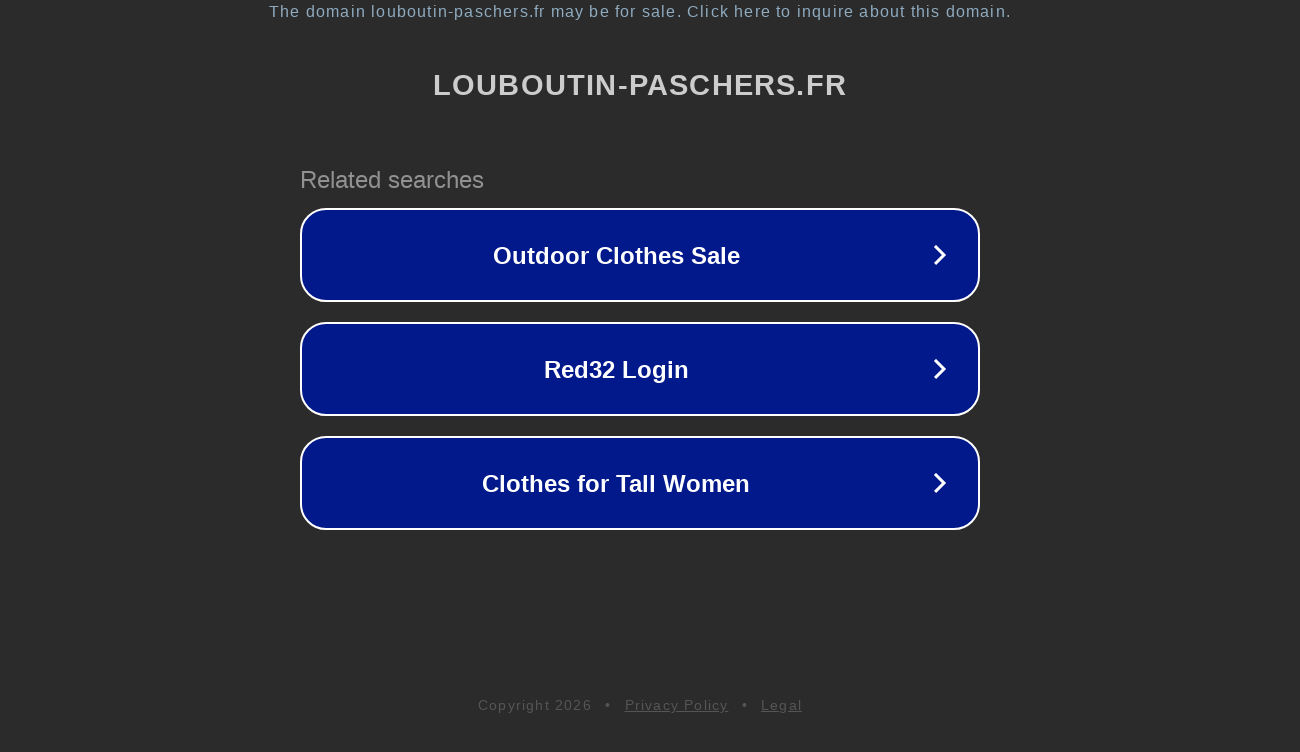

--- FILE ---
content_type: text/html; charset=utf-8
request_url: https://www.louboutin-paschers.fr/index.php?main_page=product_reviews&products_id=12&number_of_uploads=0
body_size: 1278
content:
<!doctype html>
<html data-adblockkey="MFwwDQYJKoZIhvcNAQEBBQADSwAwSAJBANDrp2lz7AOmADaN8tA50LsWcjLFyQFcb/P2Txc58oYOeILb3vBw7J6f4pamkAQVSQuqYsKx3YzdUHCvbVZvFUsCAwEAAQ==_PFfLHV9WbxpACSNF09J20pC1fn9jpJjot4dBT6SqSBVi0hfqFEajCDDWAfjh8jukadFMZ46T8ipEb9B0oKx/1A==" lang="en" style="background: #2B2B2B;">
<head>
    <meta charset="utf-8">
    <meta name="viewport" content="width=device-width, initial-scale=1">
    <link rel="icon" href="[data-uri]">
    <link rel="preconnect" href="https://www.google.com" crossorigin>
</head>
<body>
<div id="target" style="opacity: 0"></div>
<script>window.park = "eyJ1dWlkIjoiZTliNjNiOTMtNjc3ZC00YmE2LWJhZmItYTAxMzEzY2NmOWUxIiwicGFnZV90aW1lIjoxNzY4OTY4NTM5LCJwYWdlX3VybCI6Imh0dHBzOi8vd3d3LmxvdWJvdXRpbi1wYXNjaGVycy5mci9pbmRleC5waHA/[base64]";</script>
<script src="/bXDTkLinV.js"></script>
</body>
</html>
